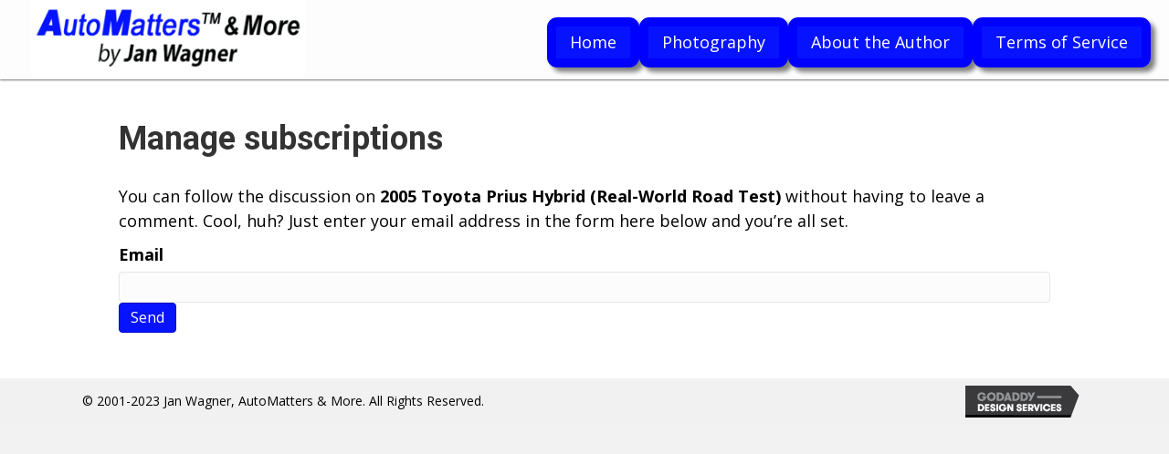

--- FILE ---
content_type: text/html; charset=UTF-8
request_url: https://automatters.net/comment-subscriptions/?srp=4960&srk=abab0fbea57897cc3981b62eb36a1ed1&sra=s&srsrc=f
body_size: 13030
content:
<!DOCTYPE html>
<html lang="en-US">
<head>
<meta charset="UTF-8" />
<script>
var gform;gform||(document.addEventListener("gform_main_scripts_loaded",function(){gform.scriptsLoaded=!0}),document.addEventListener("gform/theme/scripts_loaded",function(){gform.themeScriptsLoaded=!0}),window.addEventListener("DOMContentLoaded",function(){gform.domLoaded=!0}),gform={domLoaded:!1,scriptsLoaded:!1,themeScriptsLoaded:!1,isFormEditor:()=>"function"==typeof InitializeEditor,callIfLoaded:function(o){return!(!gform.domLoaded||!gform.scriptsLoaded||!gform.themeScriptsLoaded&&!gform.isFormEditor()||(gform.isFormEditor()&&console.warn("The use of gform.initializeOnLoaded() is deprecated in the form editor context and will be removed in Gravity Forms 3.1."),o(),0))},initializeOnLoaded:function(o){gform.callIfLoaded(o)||(document.addEventListener("gform_main_scripts_loaded",()=>{gform.scriptsLoaded=!0,gform.callIfLoaded(o)}),document.addEventListener("gform/theme/scripts_loaded",()=>{gform.themeScriptsLoaded=!0,gform.callIfLoaded(o)}),window.addEventListener("DOMContentLoaded",()=>{gform.domLoaded=!0,gform.callIfLoaded(o)}))},hooks:{action:{},filter:{}},addAction:function(o,r,e,t){gform.addHook("action",o,r,e,t)},addFilter:function(o,r,e,t){gform.addHook("filter",o,r,e,t)},doAction:function(o){gform.doHook("action",o,arguments)},applyFilters:function(o){return gform.doHook("filter",o,arguments)},removeAction:function(o,r){gform.removeHook("action",o,r)},removeFilter:function(o,r,e){gform.removeHook("filter",o,r,e)},addHook:function(o,r,e,t,n){null==gform.hooks[o][r]&&(gform.hooks[o][r]=[]);var d=gform.hooks[o][r];null==n&&(n=r+"_"+d.length),gform.hooks[o][r].push({tag:n,callable:e,priority:t=null==t?10:t})},doHook:function(r,o,e){var t;if(e=Array.prototype.slice.call(e,1),null!=gform.hooks[r][o]&&((o=gform.hooks[r][o]).sort(function(o,r){return o.priority-r.priority}),o.forEach(function(o){"function"!=typeof(t=o.callable)&&(t=window[t]),"action"==r?t.apply(null,e):e[0]=t.apply(null,e)})),"filter"==r)return e[0]},removeHook:function(o,r,t,n){var e;null!=gform.hooks[o][r]&&(e=(e=gform.hooks[o][r]).filter(function(o,r,e){return!!(null!=n&&n!=o.tag||null!=t&&t!=o.priority)}),gform.hooks[o][r]=e)}});
</script>

<meta name='viewport' content='width=device-width, initial-scale=1.0' />
<meta http-equiv='X-UA-Compatible' content='IE=edge' />
<link rel="profile" href="https://gmpg.org/xfn/11" />
<meta name='robots' content='index, follow, max-image-preview:large, max-snippet:-1, max-video-preview:-1' />
	<style>img:is([sizes="auto" i], [sizes^="auto," i]) { contain-intrinsic-size: 3000px 1500px }</style>
	
	<!-- This site is optimized with the Yoast SEO plugin v26.6 - https://yoast.com/wordpress/plugins/seo/ -->
	<title>Manage subscriptions &#8211; AutoMatters &amp; More</title>
	<meta property="og:locale" content="en_US" />
	<meta property="og:type" content="website" />
	<meta property="og:site_name" content="AutoMatters &amp; More" />
	<meta name="twitter:card" content="summary_large_image" />
	<meta name="twitter:site" content="@Jan_AutoMatters" />
	<script type="application/ld+json" class="yoast-schema-graph">{"@context":"https://schema.org","@graph":[{"@type":"WebSite","@id":"https://automatters.net/#website","url":"https://automatters.net/","name":"AutoMatters &amp; More","description":"Entertaining &amp; informative professional photography &amp; commentary about pop culture, motorsports, consumer tech, travel &amp; more","potentialAction":[{"@type":"SearchAction","target":{"@type":"EntryPoint","urlTemplate":"https://automatters.net/?s={search_term_string}"},"query-input":{"@type":"PropertyValueSpecification","valueRequired":true,"valueName":"search_term_string"}}],"inLanguage":"en-US"}]}</script>
	<!-- / Yoast SEO plugin. -->


<link rel='dns-prefetch' href='//www.googletagmanager.com' />
<link rel='dns-prefetch' href='//fonts.googleapis.com' />
<link rel='dns-prefetch' href='//pagead2.googlesyndication.com' />
<link href='https://fonts.gstatic.com' crossorigin rel='preconnect' />
<link rel="alternate" type="application/rss+xml" title="AutoMatters &amp; More &raquo; Feed" href="https://automatters.net/feed/" />
<link rel="alternate" type="application/rss+xml" title="AutoMatters &amp; More &raquo; Comments Feed" href="https://automatters.net/comments/feed/" />
		<style>
			.lazyload,
			.lazyloading {
				max-width: 100%;
			}
		</style>
		<style id='wp-emoji-styles-inline-css'>

	img.wp-smiley, img.emoji {
		display: inline !important;
		border: none !important;
		box-shadow: none !important;
		height: 1em !important;
		width: 1em !important;
		margin: 0 0.07em !important;
		vertical-align: -0.1em !important;
		background: none !important;
		padding: 0 !important;
	}
</style>
<link rel='stylesheet' id='wp-block-library-css' href='https://automatters.net/wp-includes/css/dist/block-library/style.min.css?ver=6.8.3' media='all' />
<style id='wp-block-library-theme-inline-css'>
.wp-block-audio :where(figcaption){color:#555;font-size:13px;text-align:center}.is-dark-theme .wp-block-audio :where(figcaption){color:#ffffffa6}.wp-block-audio{margin:0 0 1em}.wp-block-code{border:1px solid #ccc;border-radius:4px;font-family:Menlo,Consolas,monaco,monospace;padding:.8em 1em}.wp-block-embed :where(figcaption){color:#555;font-size:13px;text-align:center}.is-dark-theme .wp-block-embed :where(figcaption){color:#ffffffa6}.wp-block-embed{margin:0 0 1em}.blocks-gallery-caption{color:#555;font-size:13px;text-align:center}.is-dark-theme .blocks-gallery-caption{color:#ffffffa6}:root :where(.wp-block-image figcaption){color:#555;font-size:13px;text-align:center}.is-dark-theme :root :where(.wp-block-image figcaption){color:#ffffffa6}.wp-block-image{margin:0 0 1em}.wp-block-pullquote{border-bottom:4px solid;border-top:4px solid;color:currentColor;margin-bottom:1.75em}.wp-block-pullquote cite,.wp-block-pullquote footer,.wp-block-pullquote__citation{color:currentColor;font-size:.8125em;font-style:normal;text-transform:uppercase}.wp-block-quote{border-left:.25em solid;margin:0 0 1.75em;padding-left:1em}.wp-block-quote cite,.wp-block-quote footer{color:currentColor;font-size:.8125em;font-style:normal;position:relative}.wp-block-quote:where(.has-text-align-right){border-left:none;border-right:.25em solid;padding-left:0;padding-right:1em}.wp-block-quote:where(.has-text-align-center){border:none;padding-left:0}.wp-block-quote.is-large,.wp-block-quote.is-style-large,.wp-block-quote:where(.is-style-plain){border:none}.wp-block-search .wp-block-search__label{font-weight:700}.wp-block-search__button{border:1px solid #ccc;padding:.375em .625em}:where(.wp-block-group.has-background){padding:1.25em 2.375em}.wp-block-separator.has-css-opacity{opacity:.4}.wp-block-separator{border:none;border-bottom:2px solid;margin-left:auto;margin-right:auto}.wp-block-separator.has-alpha-channel-opacity{opacity:1}.wp-block-separator:not(.is-style-wide):not(.is-style-dots){width:100px}.wp-block-separator.has-background:not(.is-style-dots){border-bottom:none;height:1px}.wp-block-separator.has-background:not(.is-style-wide):not(.is-style-dots){height:2px}.wp-block-table{margin:0 0 1em}.wp-block-table td,.wp-block-table th{word-break:normal}.wp-block-table :where(figcaption){color:#555;font-size:13px;text-align:center}.is-dark-theme .wp-block-table :where(figcaption){color:#ffffffa6}.wp-block-video :where(figcaption){color:#555;font-size:13px;text-align:center}.is-dark-theme .wp-block-video :where(figcaption){color:#ffffffa6}.wp-block-video{margin:0 0 1em}:root :where(.wp-block-template-part.has-background){margin-bottom:0;margin-top:0;padding:1.25em 2.375em}
</style>
<style id='classic-theme-styles-inline-css'>
/*! This file is auto-generated */
.wp-block-button__link{color:#fff;background-color:#32373c;border-radius:9999px;box-shadow:none;text-decoration:none;padding:calc(.667em + 2px) calc(1.333em + 2px);font-size:1.125em}.wp-block-file__button{background:#32373c;color:#fff;text-decoration:none}
</style>
<style id='global-styles-inline-css'>
:root{--wp--preset--aspect-ratio--square: 1;--wp--preset--aspect-ratio--4-3: 4/3;--wp--preset--aspect-ratio--3-4: 3/4;--wp--preset--aspect-ratio--3-2: 3/2;--wp--preset--aspect-ratio--2-3: 2/3;--wp--preset--aspect-ratio--16-9: 16/9;--wp--preset--aspect-ratio--9-16: 9/16;--wp--preset--color--black: #000000;--wp--preset--color--cyan-bluish-gray: #abb8c3;--wp--preset--color--white: #ffffff;--wp--preset--color--pale-pink: #f78da7;--wp--preset--color--vivid-red: #cf2e2e;--wp--preset--color--luminous-vivid-orange: #ff6900;--wp--preset--color--luminous-vivid-amber: #fcb900;--wp--preset--color--light-green-cyan: #7bdcb5;--wp--preset--color--vivid-green-cyan: #00d084;--wp--preset--color--pale-cyan-blue: #8ed1fc;--wp--preset--color--vivid-cyan-blue: #0693e3;--wp--preset--color--vivid-purple: #9b51e0;--wp--preset--color--fl-heading-text: #333333;--wp--preset--color--fl-body-bg: #f2f2f2;--wp--preset--color--fl-body-text: #000000;--wp--preset--color--fl-accent: #0713ff;--wp--preset--color--fl-accent-hover: #5bbc86;--wp--preset--color--fl-topbar-bg: #ffffff;--wp--preset--color--fl-topbar-text: #000000;--wp--preset--color--fl-topbar-link: #428bca;--wp--preset--color--fl-topbar-hover: #428bca;--wp--preset--color--fl-header-bg: #ffffff;--wp--preset--color--fl-header-text: #000000;--wp--preset--color--fl-header-link: #428bca;--wp--preset--color--fl-header-hover: #428bca;--wp--preset--color--fl-nav-bg: #ffffff;--wp--preset--color--fl-nav-link: #428bca;--wp--preset--color--fl-nav-hover: #428bca;--wp--preset--color--fl-content-bg: #ffffff;--wp--preset--color--fl-footer-widgets-bg: #ffffff;--wp--preset--color--fl-footer-widgets-text: #000000;--wp--preset--color--fl-footer-widgets-link: #428bca;--wp--preset--color--fl-footer-widgets-hover: #428bca;--wp--preset--color--fl-footer-bg: #ffffff;--wp--preset--color--fl-footer-text: #000000;--wp--preset--color--fl-footer-link: #428bca;--wp--preset--color--fl-footer-hover: #428bca;--wp--preset--gradient--vivid-cyan-blue-to-vivid-purple: linear-gradient(135deg,rgba(6,147,227,1) 0%,rgb(155,81,224) 100%);--wp--preset--gradient--light-green-cyan-to-vivid-green-cyan: linear-gradient(135deg,rgb(122,220,180) 0%,rgb(0,208,130) 100%);--wp--preset--gradient--luminous-vivid-amber-to-luminous-vivid-orange: linear-gradient(135deg,rgba(252,185,0,1) 0%,rgba(255,105,0,1) 100%);--wp--preset--gradient--luminous-vivid-orange-to-vivid-red: linear-gradient(135deg,rgba(255,105,0,1) 0%,rgb(207,46,46) 100%);--wp--preset--gradient--very-light-gray-to-cyan-bluish-gray: linear-gradient(135deg,rgb(238,238,238) 0%,rgb(169,184,195) 100%);--wp--preset--gradient--cool-to-warm-spectrum: linear-gradient(135deg,rgb(74,234,220) 0%,rgb(151,120,209) 20%,rgb(207,42,186) 40%,rgb(238,44,130) 60%,rgb(251,105,98) 80%,rgb(254,248,76) 100%);--wp--preset--gradient--blush-light-purple: linear-gradient(135deg,rgb(255,206,236) 0%,rgb(152,150,240) 100%);--wp--preset--gradient--blush-bordeaux: linear-gradient(135deg,rgb(254,205,165) 0%,rgb(254,45,45) 50%,rgb(107,0,62) 100%);--wp--preset--gradient--luminous-dusk: linear-gradient(135deg,rgb(255,203,112) 0%,rgb(199,81,192) 50%,rgb(65,88,208) 100%);--wp--preset--gradient--pale-ocean: linear-gradient(135deg,rgb(255,245,203) 0%,rgb(182,227,212) 50%,rgb(51,167,181) 100%);--wp--preset--gradient--electric-grass: linear-gradient(135deg,rgb(202,248,128) 0%,rgb(113,206,126) 100%);--wp--preset--gradient--midnight: linear-gradient(135deg,rgb(2,3,129) 0%,rgb(40,116,252) 100%);--wp--preset--font-size--small: 13px;--wp--preset--font-size--medium: 20px;--wp--preset--font-size--large: 36px;--wp--preset--font-size--x-large: 42px;--wp--preset--spacing--20: 0.44rem;--wp--preset--spacing--30: 0.67rem;--wp--preset--spacing--40: 1rem;--wp--preset--spacing--50: 1.5rem;--wp--preset--spacing--60: 2.25rem;--wp--preset--spacing--70: 3.38rem;--wp--preset--spacing--80: 5.06rem;--wp--preset--shadow--natural: 6px 6px 9px rgba(0, 0, 0, 0.2);--wp--preset--shadow--deep: 12px 12px 50px rgba(0, 0, 0, 0.4);--wp--preset--shadow--sharp: 6px 6px 0px rgba(0, 0, 0, 0.2);--wp--preset--shadow--outlined: 6px 6px 0px -3px rgba(255, 255, 255, 1), 6px 6px rgba(0, 0, 0, 1);--wp--preset--shadow--crisp: 6px 6px 0px rgba(0, 0, 0, 1);}:where(.is-layout-flex){gap: 0.5em;}:where(.is-layout-grid){gap: 0.5em;}body .is-layout-flex{display: flex;}.is-layout-flex{flex-wrap: wrap;align-items: center;}.is-layout-flex > :is(*, div){margin: 0;}body .is-layout-grid{display: grid;}.is-layout-grid > :is(*, div){margin: 0;}:where(.wp-block-columns.is-layout-flex){gap: 2em;}:where(.wp-block-columns.is-layout-grid){gap: 2em;}:where(.wp-block-post-template.is-layout-flex){gap: 1.25em;}:where(.wp-block-post-template.is-layout-grid){gap: 1.25em;}.has-black-color{color: var(--wp--preset--color--black) !important;}.has-cyan-bluish-gray-color{color: var(--wp--preset--color--cyan-bluish-gray) !important;}.has-white-color{color: var(--wp--preset--color--white) !important;}.has-pale-pink-color{color: var(--wp--preset--color--pale-pink) !important;}.has-vivid-red-color{color: var(--wp--preset--color--vivid-red) !important;}.has-luminous-vivid-orange-color{color: var(--wp--preset--color--luminous-vivid-orange) !important;}.has-luminous-vivid-amber-color{color: var(--wp--preset--color--luminous-vivid-amber) !important;}.has-light-green-cyan-color{color: var(--wp--preset--color--light-green-cyan) !important;}.has-vivid-green-cyan-color{color: var(--wp--preset--color--vivid-green-cyan) !important;}.has-pale-cyan-blue-color{color: var(--wp--preset--color--pale-cyan-blue) !important;}.has-vivid-cyan-blue-color{color: var(--wp--preset--color--vivid-cyan-blue) !important;}.has-vivid-purple-color{color: var(--wp--preset--color--vivid-purple) !important;}.has-black-background-color{background-color: var(--wp--preset--color--black) !important;}.has-cyan-bluish-gray-background-color{background-color: var(--wp--preset--color--cyan-bluish-gray) !important;}.has-white-background-color{background-color: var(--wp--preset--color--white) !important;}.has-pale-pink-background-color{background-color: var(--wp--preset--color--pale-pink) !important;}.has-vivid-red-background-color{background-color: var(--wp--preset--color--vivid-red) !important;}.has-luminous-vivid-orange-background-color{background-color: var(--wp--preset--color--luminous-vivid-orange) !important;}.has-luminous-vivid-amber-background-color{background-color: var(--wp--preset--color--luminous-vivid-amber) !important;}.has-light-green-cyan-background-color{background-color: var(--wp--preset--color--light-green-cyan) !important;}.has-vivid-green-cyan-background-color{background-color: var(--wp--preset--color--vivid-green-cyan) !important;}.has-pale-cyan-blue-background-color{background-color: var(--wp--preset--color--pale-cyan-blue) !important;}.has-vivid-cyan-blue-background-color{background-color: var(--wp--preset--color--vivid-cyan-blue) !important;}.has-vivid-purple-background-color{background-color: var(--wp--preset--color--vivid-purple) !important;}.has-black-border-color{border-color: var(--wp--preset--color--black) !important;}.has-cyan-bluish-gray-border-color{border-color: var(--wp--preset--color--cyan-bluish-gray) !important;}.has-white-border-color{border-color: var(--wp--preset--color--white) !important;}.has-pale-pink-border-color{border-color: var(--wp--preset--color--pale-pink) !important;}.has-vivid-red-border-color{border-color: var(--wp--preset--color--vivid-red) !important;}.has-luminous-vivid-orange-border-color{border-color: var(--wp--preset--color--luminous-vivid-orange) !important;}.has-luminous-vivid-amber-border-color{border-color: var(--wp--preset--color--luminous-vivid-amber) !important;}.has-light-green-cyan-border-color{border-color: var(--wp--preset--color--light-green-cyan) !important;}.has-vivid-green-cyan-border-color{border-color: var(--wp--preset--color--vivid-green-cyan) !important;}.has-pale-cyan-blue-border-color{border-color: var(--wp--preset--color--pale-cyan-blue) !important;}.has-vivid-cyan-blue-border-color{border-color: var(--wp--preset--color--vivid-cyan-blue) !important;}.has-vivid-purple-border-color{border-color: var(--wp--preset--color--vivid-purple) !important;}.has-vivid-cyan-blue-to-vivid-purple-gradient-background{background: var(--wp--preset--gradient--vivid-cyan-blue-to-vivid-purple) !important;}.has-light-green-cyan-to-vivid-green-cyan-gradient-background{background: var(--wp--preset--gradient--light-green-cyan-to-vivid-green-cyan) !important;}.has-luminous-vivid-amber-to-luminous-vivid-orange-gradient-background{background: var(--wp--preset--gradient--luminous-vivid-amber-to-luminous-vivid-orange) !important;}.has-luminous-vivid-orange-to-vivid-red-gradient-background{background: var(--wp--preset--gradient--luminous-vivid-orange-to-vivid-red) !important;}.has-very-light-gray-to-cyan-bluish-gray-gradient-background{background: var(--wp--preset--gradient--very-light-gray-to-cyan-bluish-gray) !important;}.has-cool-to-warm-spectrum-gradient-background{background: var(--wp--preset--gradient--cool-to-warm-spectrum) !important;}.has-blush-light-purple-gradient-background{background: var(--wp--preset--gradient--blush-light-purple) !important;}.has-blush-bordeaux-gradient-background{background: var(--wp--preset--gradient--blush-bordeaux) !important;}.has-luminous-dusk-gradient-background{background: var(--wp--preset--gradient--luminous-dusk) !important;}.has-pale-ocean-gradient-background{background: var(--wp--preset--gradient--pale-ocean) !important;}.has-electric-grass-gradient-background{background: var(--wp--preset--gradient--electric-grass) !important;}.has-midnight-gradient-background{background: var(--wp--preset--gradient--midnight) !important;}.has-small-font-size{font-size: var(--wp--preset--font-size--small) !important;}.has-medium-font-size{font-size: var(--wp--preset--font-size--medium) !important;}.has-large-font-size{font-size: var(--wp--preset--font-size--large) !important;}.has-x-large-font-size{font-size: var(--wp--preset--font-size--x-large) !important;}
:where(.wp-block-post-template.is-layout-flex){gap: 1.25em;}:where(.wp-block-post-template.is-layout-grid){gap: 1.25em;}
:where(.wp-block-columns.is-layout-flex){gap: 2em;}:where(.wp-block-columns.is-layout-grid){gap: 2em;}
:root :where(.wp-block-pullquote){font-size: 1.5em;line-height: 1.6;}
</style>
<link rel='stylesheet' id='stcr-font-awesome-css' href='https://automatters.net/wp-content/plugins/subscribe-to-comments-reloaded/includes/css/font-awesome.min.css?ver=6.8.3' media='all' />
<link rel='stylesheet' id='stcr-style-css' href='https://automatters.net/wp-content/plugins/subscribe-to-comments-reloaded/includes/css/stcr-style.css?ver=6.8.3' media='all' />
<link rel='stylesheet' id='wp-components-css' href='https://automatters.net/wp-includes/css/dist/components/style.min.css?ver=6.8.3' media='all' />
<link rel='stylesheet' id='godaddy-styles-css' href='https://automatters.net/wp-content/mu-plugins/vendor/wpex/godaddy-launch/includes/Dependencies/GoDaddy/Styles/build/latest.css?ver=2.0.2' media='all' />
<link rel='stylesheet' id='font-awesome-5-css' href='https://automatters.net/wp-content/plugins/bb-plugin/fonts/fontawesome/5.15.4/css/all.min.css?ver=2.10.0.3' media='all' />
<link rel='stylesheet' id='font-awesome-css' href='https://automatters.net/wp-content/plugins/bb-plugin/fonts/fontawesome/5.15.4/css/v4-shims.min.css?ver=2.10.0.3' media='all' />
<link rel='stylesheet' id='fl-builder-layout-bundle-9da12bcce10c556e6689a95afeedd975-css' href='https://automatters.net/wp-content/uploads/bb-plugin/cache/9da12bcce10c556e6689a95afeedd975-layout-bundle.css?ver=2.10.0.3-1.5.2.1-20251125200437' media='all' />
<link rel='stylesheet' id='gd-core-css' href='https://automatters.net/wp-content/plugins/pws-core/public/css/GD-cORe-public.css?ver=4.1.0' media='all' />
<link rel='stylesheet' id='jquery-magnificpopup-css' href='https://automatters.net/wp-content/plugins/bb-plugin/css/jquery.magnificpopup.min.css?ver=2.10.0.3' media='all' />
<link rel='stylesheet' id='base-css' href='https://automatters.net/wp-content/themes/bb-theme/css/base.min.css?ver=1.7.15.3' media='all' />
<link rel='stylesheet' id='fl-automator-skin-css' href='https://automatters.net/wp-content/uploads/bb-theme/skin-6958ecc64ccf6.css?ver=1.7.15.3' media='all' />
<link rel='stylesheet' id='pp-animate-css' href='https://automatters.net/wp-content/plugins/bbpowerpack/assets/css/animate.min.css?ver=3.5.1' media='all' />
<link rel='stylesheet' id='fl-builder-google-fonts-d404b0c8770c9168d72a130a3c22e92e-css' href='//fonts.googleapis.com/css?family=Open+Sans%3A300%2C400%2C700%7CRoboto%3A700&#038;ver=6.8.3' media='all' />
<script src="https://automatters.net/wp-includes/js/jquery/jquery.min.js?ver=3.7.1" id="jquery-core-js"></script>
<script src="https://automatters.net/wp-includes/js/jquery/jquery-migrate.min.js?ver=3.4.1" id="jquery-migrate-js"></script>
<script src="https://automatters.net/wp-content/plugins/pws-core/public/js/GD-cORe-public.js?ver=4.1.0" id="gd-core-js"></script>

<!-- Google tag (gtag.js) snippet added by Site Kit -->
<!-- Google Analytics snippet added by Site Kit -->
<script src="https://www.googletagmanager.com/gtag/js?id=G-SSNVEHZT8F" id="google_gtagjs-js" async></script>
<script id="google_gtagjs-js-after">
window.dataLayer = window.dataLayer || [];function gtag(){dataLayer.push(arguments);}
gtag("set","linker",{"domains":["automatters.net"]});
gtag("js", new Date());
gtag("set", "developer_id.dZTNiMT", true);
gtag("config", "G-SSNVEHZT8F");
</script>
<link rel="https://api.w.org/" href="https://automatters.net/wp-json/" /><link rel="alternate" title="JSON" type="application/json" href="https://automatters.net/wp-json/wp/v2/pages/-999" /><link rel="EditURI" type="application/rsd+xml" title="RSD" href="https://automatters.net/xmlrpc.php?rsd" />
<link rel="alternate" title="oEmbed (JSON)" type="application/json+oembed" href="https://automatters.net/wp-json/oembed/1.0/embed?url=https%3A%2F%2Fautomatters.net%2Fhttps%3A%2F%2Fautomatters.net%2F%3Fpage_id%3D-999%2F" />
<link rel="alternate" title="oEmbed (XML)" type="text/xml+oembed" href="https://automatters.net/wp-json/oembed/1.0/embed?url=https%3A%2F%2Fautomatters.net%2Fhttps%3A%2F%2Fautomatters.net%2F%3Fpage_id%3D-999%2F&#038;format=xml" />
		<script>
			var bb_powerpack = {
				version: '2.40.10',
				getAjaxUrl: function() { return atob( 'aHR0cHM6Ly9hdXRvbWF0dGVycy5uZXQvd3AtYWRtaW4vYWRtaW4tYWpheC5waHA=' ); },
				callback: function() {},
				mapMarkerData: {},
				post_id: '-999',
				search_term: '',
				current_page: 'https://automatters.net/comment-subscriptions/?srp=4960&#038;srk=abab0fbea57897cc3981b62eb36a1ed1&#038;sra=s&#038;srsrc=f',
				conditionals: {
					is_front_page: false,
					is_home: false,
					is_archive: false,
					current_post_type: '',
					is_tax: false,
										is_author: false,
					current_author: false,
					is_search: false,
									}
			};
		</script>
		<!-- start Simple Custom CSS and JS -->
<style>
.fl-node-5c94b5fb58bcd .pp-advanced-menu .menu > li > a, .fl-node-5c94b5fb58bcd .pp-advanced-menu .menu > li > .pp-has-submenu-container > a {

border: 10px solid blue!important;
  border-radius: 11px!important;
  box-shadow: 5px 5px 5px grey!important;
  margin-top:6px;
}

.uabb-button {
  box-shadow: 5px 5px 5px grey!important;
  border-radius: 11px!important;
}

</style>
<!-- end Simple Custom CSS and JS -->
<meta name="generator" content="Site Kit by Google 1.168.0" />		<script>
			document.documentElement.className = document.documentElement.className.replace('no-js', 'js');
		</script>
		
<!-- Google AdSense meta tags added by Site Kit -->
<meta name="google-adsense-platform-account" content="ca-host-pub-2644536267352236">
<meta name="google-adsense-platform-domain" content="sitekit.withgoogle.com">
<!-- End Google AdSense meta tags added by Site Kit -->
<style>.recentcomments a{display:inline !important;padding:0 !important;margin:0 !important;}</style><meta name='robots' content='noindex,nofollow'>
<!-- Google AdSense snippet added by Site Kit -->
<script async src="https://pagead2.googlesyndication.com/pagead/js/adsbygoogle.js?client=ca-pub-7514716055041932&amp;host=ca-host-pub-2644536267352236" crossorigin="anonymous"></script>

<!-- End Google AdSense snippet added by Site Kit -->
<link rel="icon" href="https://automatters.net/wp-content/uploads/2025/05/cropped-20250502-AutoMatters-More-logo-32x32.jpg" sizes="32x32" />
<link rel="icon" href="https://automatters.net/wp-content/uploads/2025/05/cropped-20250502-AutoMatters-More-logo-192x192.jpg" sizes="192x192" />
<link rel="apple-touch-icon" href="https://automatters.net/wp-content/uploads/2025/05/cropped-20250502-AutoMatters-More-logo-180x180.jpg" />
<meta name="msapplication-TileImage" content="https://automatters.net/wp-content/uploads/2025/05/cropped-20250502-AutoMatters-More-logo-270x270.jpg" />
		<style id="wp-custom-css">
			/* WC-545084 - START */

.fl-comments {
	display: block!important;
}

/* WC-545084 - END */ 

/*------------------------------------
            HEADER
--------------------------------------*/
/*------------------------------------
            Anti-Orphan Text
------------------------------
--------*/
.fl-comments{ display:none;}
.lb-code {
display: inline-block;
}
/*------------------------------------
       blog featured image caption
--------------------------------------*/
.image-caption{
white-space: normal; !important;
}	

/*-------------------------------
    old-post image desktop
---------------------------------*/
@media screen and (min-width: 782px){ 

.post-image-small{
	display: none;
}

	.mfp-container {
    height: 80%;
    top: 20%;
}
	
	div#head5header .fl-row-content-wrap {
    position: relative;
    z-index: 1043;
}
	
}

@media(max-width:768px){
		header {
    position: relative !important;
}
	.pp-advanced-menu .menu > li{
		display:inline-block;
	}
}
/*-------------------------------
   old-post image small devices
---------------------------------*/
@media screen and (max-width: 781px){ 
.post-image-desktop{
	display: none;
}
}

/* @media only screen and (max-width:560px){
.fl-row.blog-home .fl-col.colum-1, .fl-row.blog-home .fl-col.colum-2 {
    width: 100% !important;
}
} */

/*------------------------------------
            NEW
--------------------------------------*/
.uabb-posted-by a{
	color: #0713FF !important;
}

.uabb-posted-by a:hover{
	color: #000000 !important;
}

		@media (max-width:599px){
			div#custom-menu-size .pp-advanced-menu .menu a{
		font-size:18px!important;
	}
	}

@media only screen and (max-width:1024px) {
/* 	.mrc-inner-padding > .fl-row-content-wrap {
		padding-top: 190px;
	} */
	.custom-logo-size .fl-photo-img,
	.custom-logo-size .fl-photo-content{
		width: 414px;
	}
	div#custom-menu-size .pp-advanced-menu .menu a {
		font-size: 20px;
	}
	div#custom-menu-size .fl-module-content {
		margin-top: 2px;
	}
}
	
@media only screen and (max-width:768px) {
	.row-otos-padding > .fl-row-content-wrap { 
		padding-top: 24px !important;
	}
	.mrc-inner-padding > .fl-row-content-wrap {
		padding-top: 40px;
	}
	div#mrc-padding-top > .fl-row-content-wrap {
		padding-top: 25px;
	}
	div#custom-menu-size .fl-module-content {
		margin-top: 10px;
	}
	.custom-logo-size .fl-photo {
    text-align: center;
	}
	.custom-logo-size .fl-module-content {
		margin-bottom: 0px;
		margin-left: 20px !important;
	}
	.row-contact-padding > .fl-row-content-wrap {
		padding-top: 15px !important;
	}
	.row-post-categ-padding > .fl-row-content-wrap,
	.row-post-single-padding > .fl-row-content-wrap {
		padding-top: 35px !important;
	}

}

@media only screen and (max-width:480px) {
/* 	.row-post-categ-padding > .fl-row-content-wrap,
	.row-post-single-padding > .fl-row-content-wrap {
		padding-top: 200px !important;
	}
	.custom-1st-row-ptgphy  > .fl-row-content-wrap {
		padding-top: 190px !important;
	}
	.mrc-inner-padding > .fl-row-content-wrap {
		padding-top: 205px;
	}
	div#mrc-padding-top > .fl-row-content-wrap {
		padding-top: 190px;
	}
	.row-contact-padding > .fl-row-content-wrap {
		padding-top: 180px !important;
	}
	.row-abta-padding > .fl-row-content-wrap { 
		padding-top: 194px !important;
	}
	.row-otos-padding > .fl-row-content-wrap { 
		padding-top: 185px !important;
	} */
}
	
@media only screen and (max-width:1366px) and (min-width: 1280px){
/* 	div#mrc-padding-top > .fl-row-content-wrap {
		padding-top: 175px;
	}
	.mrc-inner-padding > .fl-row-content-wrap {
		padding-top: 167px;
	}
	.custom-1st-row-ptgphy > .fl-row-content-wrap {
		padding-top: 150px;
	}
	.row-contact-padding > .fl-row-content-wrap {
		padding-top: 140px;
	}
	.row-abta-padding > .fl-row-content-wrap { 
		padding-top: 160px;
	}
	.row-otos-padding > .fl-row-content-wrap { 
		padding-top: 150PX;
	}
	.row-post-categ-padding > .fl-row-content-wrap,
	.row-post-single-padding > .fl-row-content-wrap {
		padding-top: 175px;
	} */
}

a.custom-link-color {
	color: #0713FF !important;
}

a.custom-link-color:hover {
	color: #000000 !important;
}

.home-page-words .fl-module-content .fl-rich-text p a{
	font-weight:bold;
	font-size:22px !important; 
}
@media (max-width:768px) and (min-width:500px){
	.fl-node-5f6d0ea0592da .pp-category{
		width: 48.5%;
		    margin: 4px 6px;
}

figcaption.blocks-gallery-caption {
    font-size: 18px;
    color: #000;
}

.fl-node-5c961bb52174d .pp-gallery-overlay {
    background-color: rgba(0, 0, 0, 0.4);
}

.fl-node-5c95d0cc7b0c5 .fl-module-content .uabb-tabs .uabb-tabs-nav5c95d0cc7b0c5 ul li {
    margin: 5px 5px!important;
}
.fl-node-5c94af5159395 .pp-advanced-menu .menu > li > a {
    display: inline-block;
}

.fl-node-5c961996c0d4d .uabb-blog-post-content .uabb-read-more-text a{
	color:#3877bf!important;
}
.fl-node-5c961996c0d4d .uabb-blog-post-content .uabb-read-more-text a:hover{
	color:#5bbc86!important;
}
input[type=submit] {
	background:#5bbc86!important;
	border:none!important;
	border-radius:0px!important;
	padding:10px 20px!important;
	font-size:18px!important;
}
input[type=submit]:hover {
	background:#2c6bb3!important;
}
.submit input[type=submit]:hover{
	background:#000000!important;
}

.size h2 a:hover, .size h2 a:focus{
	color:#000000!important;
}

.bx-wrapper .bx-pager-item{
	display:none!important;
}


.fl-html div{
	text-align:center!important;
}

.modal .uabb-modal-action.uabb-trigger{
	display:inline-block!important;
}
.fl-form-success-message p{
	color:#ffffff;
	text-align:center;
}

/*------------------------------------
            FOOTER
--------------------------------------*/




/*------------------------------------
            (max-width: 1024px)
--------------------------------------*/

@media screen and (max-width: 1024px) {
.fl-node-5ca09c718a649 .pp-advanced-menu .menu > li > a, .fl-node-5ca09c718a649 .pp-advanced-menu .menu > li > .pp-has-submenu-container > a {
    padding-top: 10px;
    padding-right: 10px;
    padding-bottom: 10px;
    padding-left: 10px;
}
	.size h2{
		font-size:18px;
	}
	
		.size ul>li>a{
		font-size:12px!important;
	}
		.fl-node-5c94b5fb58bcd .pp-advanced-menu .menu > li > a{
		font-size:12px;
	}
	.fl-node-5c94b5fb58bcd .pp-advanced-menu .menu > li > a, .fl-node-5c94b5fb58bcd .pp-advanced-menu .menu > li > .pp-has-submenu-container > a, .fl-node-5c98a9e1770aa .pp-advanced-menu .menu > li > a {
    padding-right: 10px!important;
    padding-left: 10px!important;
		border: 10px solid red!important;
    border-radius: 11px!important;
}


}

@media (min-width:1025px) and (max-width: 1280px) {

	.size h2{
		font-size:24px;
	}

	.fl-node-5c94b5fb58bcd .pp-advanced-menu .menu > li > a, .fl-node-5c94b5fb58bcd .pp-advanced-menu .menu > li > .pp-has-submenu-container > a {
    padding-right: 10px!important;
    padding-left: 10px!important;
		
}

}


@media (min-width:1281px) and (max-width: 1440px) {

	.size h2{
		font-size:24px;
	}
	
	.size ul>li>a{
		font-size:12px!important;
	}
	.fl-node-5c94b5fb58bcd .pp-advanced-menu .menu > li > a, .fl-node-5c94b5fb58bcd .pp-advanced-menu .menu > li > .pp-has-submenu-container > a {
    
		padding-right: 10px!important;
    padding-left: 10px!important;
}


}


/*------------------------------------
            (max-width: 768px)
--------------------------------------*/
/*Font Size Start*/
@media only screen and (max-width:768px) {
h1.heading-title, h1.heading-title a {
    font-size: 28px !important;
}
h2.heading-title, h2.heading-title a {
    font-size: 25px !important;
}
h3.heading-title, h3.heading-title a {
    font-size: 23px !important;
}
h4.heading-title, h4.heading-title a {
    font-size: 22px !important;
}
h5.heading-title, h5.heading-title a {
    font-size: 20px !important;
}
	.fl-col-small {
      max-width: 100%;
  }
.pp-infobox-image {
    text-align: center!important;
}
	header {
    background: transparent;
    position: relative !important;
}

.fl-node-5c94b5fb58bcd .pp-advanced-menu .menu {
    margin-top: 20px;
}
		.size h2{
		font-size:24px !important;
	}
	.fl-node-5c94b5fb58bcd .pp-advanced-menu .menu {
    margin-top: 0px !important;
}
}
	
	@media (max-width:768px) and (min-width:680px){
			.size ul>li>a{
		font-size:20px!important;
	}
		.size ul {
    padding: 0 120px !important;
}
	}
	
	
		@media (max-width:679px){
			div#custom-menu-size .pp-advanced-menu .menu a{
		font-size:18px!important;
	}
	}


/*------------------------------------
            (min-width: 768px)
--------------------------------------*/
		</style>
		</head>
<body class="wp-singular page-template-default page page-id--999 page-parent wp-theme-bb-theme fl-builder-2-10-0-3 fl-themer-1-5-2-1-20251125200437 fl-theme-1-7-15-3 fl-no-js fl-theme-builder-header fl-theme-builder-header-header fl-theme-builder-footer fl-theme-builder-footer-footer fl-framework-base fl-preset-default fl-full-width fl-scroll-to-top fl-search-active" itemscope="itemscope" itemtype="https://schema.org/WebPage">
<a aria-label="Skip to content" class="fl-screen-reader-text" href="#fl-main-content">Skip to content</a><div class="fl-page">
	<header class="fl-builder-content fl-builder-content-11 fl-builder-global-templates-locked" data-post-id="11" data-type="header" data-sticky="0" data-sticky-on="" data-sticky-breakpoint="medium" data-shrink="0" data-overlay="0" data-overlay-bg="default" data-shrink-image-height="50px" role="banner" itemscope="itemscope" itemtype="http://schema.org/WPHeader"><div id="head5header" class="fl-row fl-row-full-width fl-row-bg-color fl-node-5c94ab17b59cb fl-row-default-height fl-row-align-center desk" data-node="5c94ab17b59cb">
	<div class="fl-row-content-wrap">
		<div class="uabb-row-separator uabb-top-row-separator" >
</div>
						<div class="fl-row-content fl-row-fixed-width fl-node-content">
		
<div class="fl-col-group fl-node-5c94ab17b59d2 fl-col-group-equal-height fl-col-group-align-center fl-col-group-custom-width" data-node="5c94ab17b59d2">
			<div class="fl-col fl-node-5f8df5a75d7df fl-col-bg-color fl-col-small fl-col-small-custom-width" data-node="5f8df5a75d7df">
	<div class="fl-col-content fl-node-content"><div class="fl-module fl-module-pp-image fl-node-5fe18c374e3be" data-node="5fe18c374e3be">
	<div class="fl-module-content fl-node-content">
		<div class="pp-photo-container">
	<div class="pp-photo pp-photo-align-center pp-photo-align-responsive-default" itemscope itemtype="http://schema.org/ImageObject">
		<div class="pp-photo-content">
			<div class="pp-photo-content-inner">
									<img loading="lazy" decoding="async" class="pp-photo-img wp-image-16172 size-full" src="https://automatters.net/wp-content/uploads/2019/03/Untitled-1.png" alt="Untitled-1" itemprop="image" height="188" width="650" srcset="https://automatters.net/wp-content/uploads/2019/03/Untitled-1.png 650w, https://automatters.net/wp-content/uploads/2019/03/Untitled-1-300x87.png 300w" sizes="auto, (max-width: 650px) 100vw, 650px" title="Untitled-1"  />
					<div class="pp-overlay-bg"></div>
												</div>
					</div>
	</div>
</div>
	</div>
</div>
</div>
</div>
			<div class="fl-col fl-node-5c94ab17b59df fl-col-bg-color fl-col-small-custom-width" data-node="5c94ab17b59df">
	<div class="fl-col-content fl-node-content"><div id="custom-menu-size" class="fl-module fl-module-pp-advanced-menu fl-node-5c94b5fb58bcd size" data-node="5c94b5fb58bcd">
	<div class="fl-module-content fl-node-content">
		<div class="pp-advanced-menu pp-advanced-menu-accordion-collapse pp-menu-default pp-menu-align-right pp-menu-position-inline">
   	   	<div class="pp-clear"></div>
	<nav class="pp-menu-nav" aria-label="Menu" itemscope="itemscope" itemtype="https://schema.org/SiteNavigationElement">
		<ul id="menu-menu" class="menu pp-advanced-menu-horizontal pp-toggle-arrows"><li id="menu-item-25369" class="menu-item menu-item-type-custom menu-item-object-custom menu-item-home"><a href="https://automatters.net/"><span class="menu-item-text">Home</span></a></li><li id="menu-item-87" class="menu-item menu-item-type-post_type menu-item-object-page"><a href="https://automatters.net/photography/"><span class="menu-item-text">Photography</span></a></li><li id="menu-item-42" class="menu-item menu-item-type-post_type menu-item-object-page"><a href="https://automatters.net/about-the-author/"><span class="menu-item-text">About the Author</span></a></li><li id="menu-item-131" class="menu-item menu-item-type-post_type menu-item-object-page"><a href="https://automatters.net/terms-of-service/"><span class="menu-item-text">Terms of Service</span></a></li></ul>	</nav>
</div>
	</div>
</div>
</div>
</div>
	</div>
		</div>
	</div>
</div>
</header><div class="uabb-js-breakpoint" style="display: none;"></div>	<div id="fl-main-content" class="fl-page-content" itemprop="mainContentOfPage" role="main">

		
<div class="fl-content-full container">
	<div class="row">
		<div class="fl-content col-md-12">
			<article class="fl-post post--999 page type-page status-publish hentry" id="fl-post--999" itemscope="itemscope" itemtype="https://schema.org/CreativeWork">

		<header class="fl-post-header">
		<h1 class="fl-post-title" itemprop="headline">Manage subscriptions</h1>
			</header><!-- .fl-post-header -->
			<div class="fl-post-content clearfix" itemprop="text">
		<p>You can follow the discussion on <strong>2005 Toyota Prius Hybrid (Real-World Road Test)</strong> without having to leave a comment. Cool, huh? Just enter your email address in the form here below and you&#8217;re all set.</p>        <form action="/comment-subscriptions/?srp=4960&#038;srk=abab0fbea57897cc3981b62eb36a1ed1&#038;sra=s&#038;srsrc=f" method="post" name="sub-form">
        <fieldset style="border:0">
            <div>
                                    <p>
                        <label for="sre">Email</label>
                        <input id='sre' type="text" class="subscribe-form-field" name="sre" value="" size="22" required />
                        <input name="submit" type="submit" class="subscribe-form-button" value="Send" />
                    </p>
                                        <p class="notice-email-error" style='color: #f55252;font-weight:bold; display: none;'></p>
                            </div>
        </fieldset>
    </form>
    	</div><!-- .fl-post-content -->
	
</article>

<!-- .fl-post -->
		</div>
	</div>
</div>


	</div><!-- .fl-page-content -->
	<footer class="fl-builder-content fl-builder-content-13 fl-builder-global-templates-locked" data-post-id="13" data-type="footer" itemscope="itemscope" itemtype="http://schema.org/WPFooter"><div id="footer3copyright" class="fl-row fl-row-full-width fl-row-bg-color fl-node-5c94ac53524a4 fl-row-default-height fl-row-align-center" data-node="5c94ac53524a4">
	<div class="fl-row-content-wrap">
		<div class="uabb-row-separator uabb-top-row-separator" >
</div>
						<div class="fl-row-content fl-row-fixed-width fl-node-content">
		
<div class="fl-col-group fl-node-5c94ac535249f fl-col-group-equal-height fl-col-group-align-center fl-col-group-custom-width" data-node="5c94ac535249f">
			<div class="fl-col fl-node-5c94ac53524a0 fl-col-bg-color fl-col-small fl-col-small-custom-width" data-node="5c94ac53524a0">
	<div class="fl-col-content fl-node-content"><div class="fl-module fl-module-rich-text fl-node-5c94ac53524a2" data-node="5c94ac53524a2">
	<div class="fl-module-content fl-node-content">
		<div class="fl-rich-text">
	<p><span style="font-size: 14px;">© 2001-2023 Jan Wagner, AutoMatters &amp; More. All Rights Reserved.</span></p>
</div>
	</div>
</div>
</div>
</div>
			<div class="fl-col fl-node-5c94ac53524a1 fl-col-bg-color fl-col-small fl-col-small-custom-width" data-node="5c94ac53524a1">
	<div class="fl-col-content fl-node-content"><div class="fl-module fl-module-html fl-node-5c94ac53524a3" data-node="5c94ac53524a3">
	<div class="fl-module-content fl-node-content">
		<div class="fl-html">
	<div align="right">
<a rel="nofollow" href="https://www.godaddy.com/websites/web-design"
target="_blank"><img alt="GoDaddy Web Design"
src="//nebula.wsimg.com/aadc63d8e8dbd533470bdc4e350bc4af?AccessKeyId=B7351D786AE96FEF6EBB&disposition=0&alloworigin=1"></a></div></div>
	</div>
</div>
</div>
</div>
	</div>
		</div>
	</div>
</div>
</footer><div class="uabb-js-breakpoint" style="display: none;"></div>	</div><!-- .fl-page -->
<script type="speculationrules">
{"prefetch":[{"source":"document","where":{"and":[{"href_matches":"\/*"},{"not":{"href_matches":["\/wp-*.php","\/wp-admin\/*","\/wp-content\/uploads\/*","\/wp-content\/*","\/wp-content\/plugins\/*","\/wp-content\/themes\/bb-theme\/*","\/*\\?(.+)"]}},{"not":{"selector_matches":"a[rel~=\"nofollow\"]"}},{"not":{"selector_matches":".no-prefetch, .no-prefetch a"}}]},"eagerness":"conservative"}]}
</script>
<a href="#" id="fl-to-top"><span class="sr-only">Scroll To Top</span><i class="fas fa-chevron-up" aria-hidden="true"></i></a><script src="https://automatters.net/wp-content/plugins/coblocks/dist/js/coblocks-animation.js?ver=3.1.16" id="coblocks-animation-js"></script>
<script src="https://automatters.net/wp-content/plugins/coblocks/dist/js/vendors/tiny-swiper.js?ver=3.1.16" id="coblocks-tiny-swiper-js"></script>
<script id="coblocks-tinyswiper-initializer-js-extra">
var coblocksTinyswiper = {"carouselPrevButtonAriaLabel":"Previous","carouselNextButtonAriaLabel":"Next","sliderImageAriaLabel":"Image"};
</script>
<script src="https://automatters.net/wp-content/plugins/coblocks/dist/js/coblocks-tinyswiper-initializer.js?ver=3.1.16" id="coblocks-tinyswiper-initializer-js"></script>
<script src="https://automatters.net/wp-content/plugins/bb-plugin/js/libs/jquery.imagesloaded.min.js?ver=2.10.0.3" id="imagesloaded-js"></script>
<script src="https://automatters.net/wp-content/plugins/bb-plugin/js/libs/jquery.ba-throttle-debounce.min.js?ver=2.10.0.3" id="jquery-throttle-js"></script>
<script src="https://automatters.net/wp-content/uploads/bb-plugin/cache/e854ca560e6e8212fd4eee09d2da83cd-layout-bundle.js?ver=2.10.0.3-1.5.2.1-20251125200437" id="fl-builder-layout-bundle-e854ca560e6e8212fd4eee09d2da83cd-js"></script>
<script id="rocket-browser-checker-js-after">
"use strict";var _createClass=function(){function defineProperties(target,props){for(var i=0;i<props.length;i++){var descriptor=props[i];descriptor.enumerable=descriptor.enumerable||!1,descriptor.configurable=!0,"value"in descriptor&&(descriptor.writable=!0),Object.defineProperty(target,descriptor.key,descriptor)}}return function(Constructor,protoProps,staticProps){return protoProps&&defineProperties(Constructor.prototype,protoProps),staticProps&&defineProperties(Constructor,staticProps),Constructor}}();function _classCallCheck(instance,Constructor){if(!(instance instanceof Constructor))throw new TypeError("Cannot call a class as a function")}var RocketBrowserCompatibilityChecker=function(){function RocketBrowserCompatibilityChecker(options){_classCallCheck(this,RocketBrowserCompatibilityChecker),this.passiveSupported=!1,this._checkPassiveOption(this),this.options=!!this.passiveSupported&&options}return _createClass(RocketBrowserCompatibilityChecker,[{key:"_checkPassiveOption",value:function(self){try{var options={get passive(){return!(self.passiveSupported=!0)}};window.addEventListener("test",null,options),window.removeEventListener("test",null,options)}catch(err){self.passiveSupported=!1}}},{key:"initRequestIdleCallback",value:function(){!1 in window&&(window.requestIdleCallback=function(cb){var start=Date.now();return setTimeout(function(){cb({didTimeout:!1,timeRemaining:function(){return Math.max(0,50-(Date.now()-start))}})},1)}),!1 in window&&(window.cancelIdleCallback=function(id){return clearTimeout(id)})}},{key:"isDataSaverModeOn",value:function(){return"connection"in navigator&&!0===navigator.connection.saveData}},{key:"supportsLinkPrefetch",value:function(){var elem=document.createElement("link");return elem.relList&&elem.relList.supports&&elem.relList.supports("prefetch")&&window.IntersectionObserver&&"isIntersecting"in IntersectionObserverEntry.prototype}},{key:"isSlowConnection",value:function(){return"connection"in navigator&&"effectiveType"in navigator.connection&&("2g"===navigator.connection.effectiveType||"slow-2g"===navigator.connection.effectiveType)}}]),RocketBrowserCompatibilityChecker}();
</script>
<script id="rocket-preload-links-js-extra">
var RocketPreloadLinksConfig = {"excludeUris":"\/(?:.+\/)?feed(?:\/(?:.+\/?)?)?$|\/(?:.+\/)?embed\/|\/(index.php\/)?(.*)wp-json(\/.*|$)|\/refer\/|\/go\/|\/recommend\/|\/recommends\/","usesTrailingSlash":"1","imageExt":"jpg|jpeg|gif|png|tiff|bmp|webp|avif|pdf|doc|docx|xls|xlsx|php","fileExt":"jpg|jpeg|gif|png|tiff|bmp|webp|avif|pdf|doc|docx|xls|xlsx|php|html|htm","siteUrl":"https:\/\/automatters.net","onHoverDelay":"100","rateThrottle":"3"};
</script>
<script id="rocket-preload-links-js-after">
(function() {
"use strict";var r="function"==typeof Symbol&&"symbol"==typeof Symbol.iterator?function(e){return typeof e}:function(e){return e&&"function"==typeof Symbol&&e.constructor===Symbol&&e!==Symbol.prototype?"symbol":typeof e},e=function(){function i(e,t){for(var n=0;n<t.length;n++){var i=t[n];i.enumerable=i.enumerable||!1,i.configurable=!0,"value"in i&&(i.writable=!0),Object.defineProperty(e,i.key,i)}}return function(e,t,n){return t&&i(e.prototype,t),n&&i(e,n),e}}();function i(e,t){if(!(e instanceof t))throw new TypeError("Cannot call a class as a function")}var t=function(){function n(e,t){i(this,n),this.browser=e,this.config=t,this.options=this.browser.options,this.prefetched=new Set,this.eventTime=null,this.threshold=1111,this.numOnHover=0}return e(n,[{key:"init",value:function(){!this.browser.supportsLinkPrefetch()||this.browser.isDataSaverModeOn()||this.browser.isSlowConnection()||(this.regex={excludeUris:RegExp(this.config.excludeUris,"i"),images:RegExp(".("+this.config.imageExt+")$","i"),fileExt:RegExp(".("+this.config.fileExt+")$","i")},this._initListeners(this))}},{key:"_initListeners",value:function(e){-1<this.config.onHoverDelay&&document.addEventListener("mouseover",e.listener.bind(e),e.listenerOptions),document.addEventListener("mousedown",e.listener.bind(e),e.listenerOptions),document.addEventListener("touchstart",e.listener.bind(e),e.listenerOptions)}},{key:"listener",value:function(e){var t=e.target.closest("a"),n=this._prepareUrl(t);if(null!==n)switch(e.type){case"mousedown":case"touchstart":this._addPrefetchLink(n);break;case"mouseover":this._earlyPrefetch(t,n,"mouseout")}}},{key:"_earlyPrefetch",value:function(t,e,n){var i=this,r=setTimeout(function(){if(r=null,0===i.numOnHover)setTimeout(function(){return i.numOnHover=0},1e3);else if(i.numOnHover>i.config.rateThrottle)return;i.numOnHover++,i._addPrefetchLink(e)},this.config.onHoverDelay);t.addEventListener(n,function e(){t.removeEventListener(n,e,{passive:!0}),null!==r&&(clearTimeout(r),r=null)},{passive:!0})}},{key:"_addPrefetchLink",value:function(i){return this.prefetched.add(i.href),new Promise(function(e,t){var n=document.createElement("link");n.rel="prefetch",n.href=i.href,n.onload=e,n.onerror=t,document.head.appendChild(n)}).catch(function(){})}},{key:"_prepareUrl",value:function(e){if(null===e||"object"!==(void 0===e?"undefined":r(e))||!1 in e||-1===["http:","https:"].indexOf(e.protocol))return null;var t=e.href.substring(0,this.config.siteUrl.length),n=this._getPathname(e.href,t),i={original:e.href,protocol:e.protocol,origin:t,pathname:n,href:t+n};return this._isLinkOk(i)?i:null}},{key:"_getPathname",value:function(e,t){var n=t?e.substring(this.config.siteUrl.length):e;return n.startsWith("/")||(n="/"+n),this._shouldAddTrailingSlash(n)?n+"/":n}},{key:"_shouldAddTrailingSlash",value:function(e){return this.config.usesTrailingSlash&&!e.endsWith("/")&&!this.regex.fileExt.test(e)}},{key:"_isLinkOk",value:function(e){return null!==e&&"object"===(void 0===e?"undefined":r(e))&&(!this.prefetched.has(e.href)&&e.origin===this.config.siteUrl&&-1===e.href.indexOf("?")&&-1===e.href.indexOf("#")&&!this.regex.excludeUris.test(e.href)&&!this.regex.images.test(e.href))}}],[{key:"run",value:function(){"undefined"!=typeof RocketPreloadLinksConfig&&new n(new RocketBrowserCompatibilityChecker({capture:!0,passive:!0}),RocketPreloadLinksConfig).init()}}]),n}();t.run();
}());
</script>
<script src="https://automatters.net/wp-content/plugins/bb-plugin/js/libs/jquery.magnificpopup.min.js?ver=2.10.0.3" id="jquery-magnificpopup-js"></script>
<script src="https://automatters.net/wp-content/plugins/bb-plugin/js/libs/jquery.fitvids.min.js?ver=1.2" id="jquery-fitvids-js"></script>
<script id="fl-automator-js-extra">
var themeopts = {"medium_breakpoint":"992","mobile_breakpoint":"768","scrollTopPosition":"800"};
</script>
<script src="https://automatters.net/wp-content/themes/bb-theme/js/theme.min.js?ver=1.7.15.3" id="fl-automator-js"></script>
		<script>'undefined'=== typeof _trfq || (window._trfq = []);'undefined'=== typeof _trfd && (window._trfd=[]),
                _trfd.push({'tccl.baseHost':'secureserver.net'}),
                _trfd.push({'ap':'wpaas_v2'},
                    {'server':'68bb6d4dcffa'},
                    {'pod':'c17-prod-p3-us-west-2'},
                                        {'xid':'42437158'},
                    {'wp':'6.8.3'},
                    {'php':'8.3.30'},
                    {'loggedin':'0'},
                    {'cdn':'1'},
                    {'builder':''},
                    {'theme':'bb-theme'},
                    {'wds':'1'},
                    {'wp_alloptions_count':'402'},
                    {'wp_alloptions_bytes':'234407'},
                    {'gdl_coming_soon_page':'0'}
                    , {'appid':'834201'}                 );
            var trafficScript = document.createElement('script'); trafficScript.src = 'https://img1.wsimg.com/signals/js/clients/scc-c2/scc-c2.min.js'; window.document.head.appendChild(trafficScript);</script>
		<script>window.addEventListener('click', function (elem) { var _elem$target, _elem$target$dataset, _window, _window$_trfq; return (elem === null || elem === void 0 ? void 0 : (_elem$target = elem.target) === null || _elem$target === void 0 ? void 0 : (_elem$target$dataset = _elem$target.dataset) === null || _elem$target$dataset === void 0 ? void 0 : _elem$target$dataset.eid) && ((_window = window) === null || _window === void 0 ? void 0 : (_window$_trfq = _window._trfq) === null || _window$_trfq === void 0 ? void 0 : _window$_trfq.push(["cmdLogEvent", "click", elem.target.dataset.eid]));});</script>
		<script src='https://img1.wsimg.com/traffic-assets/js/tccl-tti.min.js' onload="window.tti.calculateTTI()"></script>
		</body>
</html>


--- FILE ---
content_type: text/html; charset=utf-8
request_url: https://www.google.com/recaptcha/api2/aframe
body_size: 266
content:
<!DOCTYPE HTML><html><head><meta http-equiv="content-type" content="text/html; charset=UTF-8"></head><body><script nonce="eh5ZlbZTIMSn18l7XAyE1g">/** Anti-fraud and anti-abuse applications only. See google.com/recaptcha */ try{var clients={'sodar':'https://pagead2.googlesyndication.com/pagead/sodar?'};window.addEventListener("message",function(a){try{if(a.source===window.parent){var b=JSON.parse(a.data);var c=clients[b['id']];if(c){var d=document.createElement('img');d.src=c+b['params']+'&rc='+(localStorage.getItem("rc::a")?sessionStorage.getItem("rc::b"):"");window.document.body.appendChild(d);sessionStorage.setItem("rc::e",parseInt(sessionStorage.getItem("rc::e")||0)+1);localStorage.setItem("rc::h",'1769685700832');}}}catch(b){}});window.parent.postMessage("_grecaptcha_ready", "*");}catch(b){}</script></body></html>